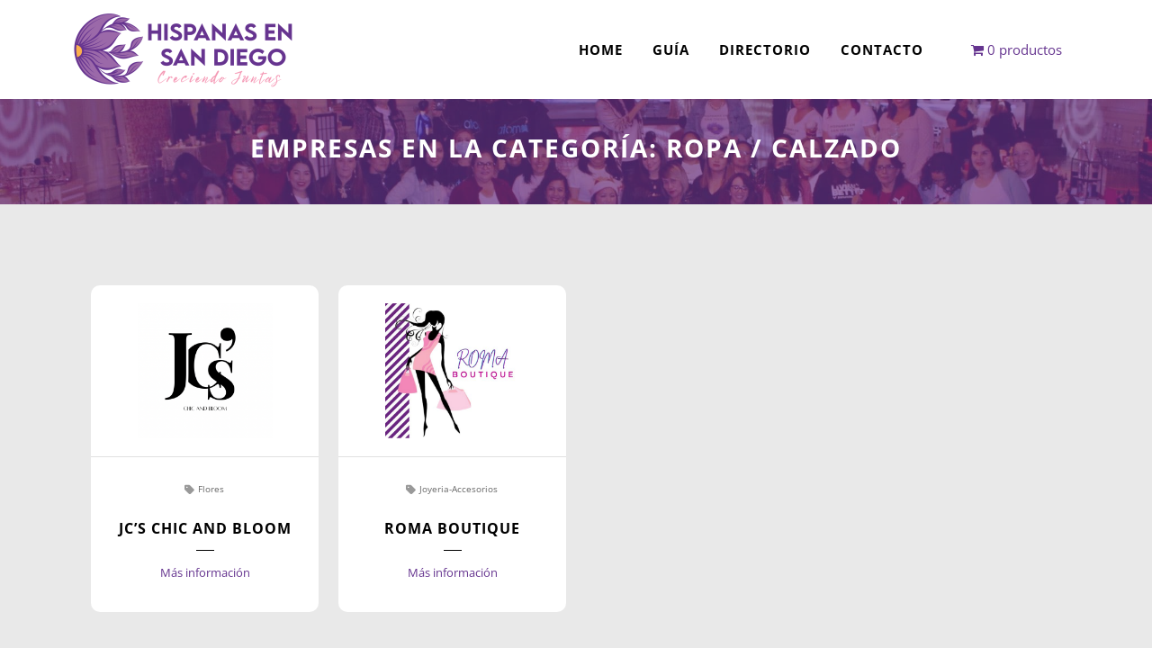

--- FILE ---
content_type: text/css
request_url: https://hispanasensandiego.com/wp-content/uploads/elementor/css/post-16.css?ver=1768490799
body_size: 531
content:
.elementor-kit-16{--e-global-color-primary:#65348F;--e-global-color-secondary:#54595F;--e-global-color-text:#7A7A7A;--e-global-color-accent:#F098B3;--e-global-color-6001bb48:#4054B2;--e-global-color-55e9815e:#23A455;--e-global-color-4a3e7a81:#000;--e-global-color-5d17e501:#FFF;--e-global-color-b61a127:#FFC7E2;--e-global-color-542c9bd:#674A94;--e-global-color-4da2f6c:#FDE276;--e-global-color-6dd84e7:#E2F1A5;--e-global-color-0c15a85:#E5DAFA;--e-global-color-19feaaf:#FFC7E2;--e-global-color-bff6cfb:#96032E;--e-global-typography-primary-font-family:"Roboto";--e-global-typography-primary-font-weight:600;--e-global-typography-secondary-font-family:"Baloo 2";--e-global-typography-text-font-family:"Roboto";--e-global-typography-text-font-weight:400;--e-global-typography-accent-font-family:"Roboto";--e-global-typography-accent-font-weight:500;background-color:#FFFFFF;color:#000000;font-family:"Open Sans", Sans-serif;font-size:15px;line-height:1.8em;}.elementor-kit-16 button,.elementor-kit-16 input[type="button"],.elementor-kit-16 input[type="submit"],.elementor-kit-16 .elementor-button{background-color:var( --e-global-color-542c9bd );font-family:"Open Sans", Sans-serif;font-size:14px;font-weight:bold;text-transform:uppercase;letter-spacing:2px;color:#FFFFFF;border-radius:0px 0px 0px 0px;padding:12px 20px 12px 20px;}.elementor-kit-16 button:hover,.elementor-kit-16 button:focus,.elementor-kit-16 input[type="button"]:hover,.elementor-kit-16 input[type="button"]:focus,.elementor-kit-16 input[type="submit"]:hover,.elementor-kit-16 input[type="submit"]:focus,.elementor-kit-16 .elementor-button:hover,.elementor-kit-16 .elementor-button:focus{background-color:#9B69A8;color:#FFFFFF;}.elementor-kit-16 e-page-transition{background-color:#FFBC7D;}.elementor-kit-16 a{color:var( --e-global-color-primary );}.elementor-kit-16 a:hover{color:#E73F88;}.elementor-kit-16 h1{color:#FFFFFF;font-family:"Open Sans", Sans-serif;font-size:46px;font-weight:bold;text-transform:uppercase;line-height:1.5em;letter-spacing:2px;}.elementor-kit-16 h2{color:#000000;font-family:"Open Sans", Sans-serif;font-size:30px;font-weight:bold;text-transform:uppercase;letter-spacing:1px;}.elementor-kit-16 h3{color:var( --e-global-color-primary );font-family:"Open Sans", Sans-serif;font-size:13px;font-weight:bold;text-transform:uppercase;letter-spacing:1px;}.elementor-kit-16 h4{color:#000000;font-family:"Open Sans", Sans-serif;font-size:18px;font-weight:bold;text-transform:uppercase;line-height:1.6em;letter-spacing:1px;}.elementor-kit-16 h5{color:#FFFFFF;font-family:"Open Sans", Sans-serif;font-size:18px;font-weight:bold;text-transform:uppercase;line-height:1.6em;letter-spacing:1px;}.elementor-kit-16 h6{color:var( --e-global-color-primary );font-family:"Open Sans", Sans-serif;font-size:20px;font-weight:bold;text-transform:uppercase;line-height:1.5em;letter-spacing:1px;}.elementor-kit-16 label{color:#000000;font-size:14px;font-weight:bold;text-transform:uppercase;line-height:1.8em;letter-spacing:1px;}.elementor-kit-16 input:not([type="button"]):not([type="submit"]),.elementor-kit-16 textarea,.elementor-kit-16 .elementor-field-textual{font-family:"Open Sans", Sans-serif;font-size:15px;line-height:1em;color:#000000;background-color:#FFFFFF;border-style:solid;border-width:1px 1px 1px 1px;border-color:#000000;border-radius:0px 0px 0px 0px;padding:10px 10px 10px 10px;}.elementor-section.elementor-section-boxed > .elementor-container{max-width:1140px;}.e-con{--container-max-width:1140px;}{}h1.entry-title{display:var(--page-title-display);}.site-header .site-branding{flex-direction:column;align-items:stretch;}.site-header{padding-inline-end:0px;padding-inline-start:0px;}.site-footer .site-branding{flex-direction:column;align-items:stretch;}@media(max-width:1024px){.elementor-kit-16 h1{font-size:40px;}.elementor-kit-16 h2{font-size:25px;}.elementor-kit-16 h3{font-size:12px;}.elementor-kit-16 h4{font-size:17px;}.elementor-kit-16 h5{font-size:17px;}.elementor-kit-16 button,.elementor-kit-16 input[type="button"],.elementor-kit-16 input[type="submit"],.elementor-kit-16 .elementor-button{padding:10px 40px 10px 40px;}.elementor-section.elementor-section-boxed > .elementor-container{max-width:1024px;}.e-con{--container-max-width:1024px;}}@media(max-width:767px){.elementor-kit-16 h1{font-size:30px;}.elementor-kit-16 button,.elementor-kit-16 input[type="button"],.elementor-kit-16 input[type="submit"],.elementor-kit-16 .elementor-button{font-size:11px;}.elementor-section.elementor-section-boxed > .elementor-container{max-width:767px;}.e-con{--container-max-width:767px;}}

--- FILE ---
content_type: text/css
request_url: https://hispanasensandiego.com/wp-content/uploads/elementor/css/post-128.css?ver=1768490800
body_size: 540
content:
.elementor-128 .elementor-element.elementor-element-1a9f6db > .elementor-container > .elementor-column > .elementor-widget-wrap{align-content:center;align-items:center;}.elementor-128 .elementor-element.elementor-element-1a9f6db > .elementor-container{min-height:110px;}.elementor-128 .elementor-element.elementor-element-1a9f6db{transition:background 0.3s, border 0.3s, border-radius 0.3s, box-shadow 0.3s;margin-top:0px;margin-bottom:0px;padding:0px 0px 0px 0px;z-index:10;}.elementor-128 .elementor-element.elementor-element-1a9f6db > .elementor-background-overlay{transition:background 0.3s, border-radius 0.3s, opacity 0.3s;}.elementor-bc-flex-widget .elementor-128 .elementor-element.elementor-element-36fb9300.elementor-column .elementor-widget-wrap{align-items:center;}.elementor-128 .elementor-element.elementor-element-36fb9300.elementor-column.elementor-element[data-element_type="column"] > .elementor-widget-wrap.elementor-element-populated{align-content:center;align-items:center;}.elementor-128 .elementor-element.elementor-element-36fb9300 > .elementor-element-populated{padding:0px 0px 0px 0px;}.elementor-128 .elementor-element.elementor-element-5997ca96{margin-top:0px;margin-bottom:0px;padding:0px 0px 0px 0px;}.elementor-bc-flex-widget .elementor-128 .elementor-element.elementor-element-34533b4f.elementor-column .elementor-widget-wrap{align-items:center;}.elementor-128 .elementor-element.elementor-element-34533b4f.elementor-column.elementor-element[data-element_type="column"] > .elementor-widget-wrap.elementor-element-populated{align-content:center;align-items:center;}.elementor-128 .elementor-element.elementor-element-7d09c44{text-align:left;}.elementor-128 .elementor-element.elementor-element-7d09c44 img{width:250px;}.elementor-bc-flex-widget .elementor-128 .elementor-element.elementor-element-7ef33dd5.elementor-column .elementor-widget-wrap{align-items:center;}.elementor-128 .elementor-element.elementor-element-7ef33dd5.elementor-column.elementor-element[data-element_type="column"] > .elementor-widget-wrap.elementor-element-populated{align-content:center;align-items:center;}.elementor-128 .elementor-element.elementor-element-7ef33dd5 > .elementor-widget-wrap > .elementor-widget:not(.elementor-widget__width-auto):not(.elementor-widget__width-initial):not(:last-child):not(.elementor-absolute){margin-bottom:0px;}.elementor-128 .elementor-element.elementor-element-716382ff > .elementor-widget-container{margin:0px 0px 0px 0px;padding:0px 0px 0px 0px;}.elementor-128 .elementor-element.elementor-element-716382ff .elementor-menu-toggle{margin-left:auto;background-color:#EF5D5F;}.elementor-128 .elementor-element.elementor-element-716382ff .elementor-nav-menu .elementor-item{font-family:"Open Sans", Sans-serif;font-size:15px;font-weight:bold;text-transform:uppercase;letter-spacing:1px;}.elementor-128 .elementor-element.elementor-element-716382ff .elementor-nav-menu--main .elementor-item{color:#000000;fill:#000000;padding-left:0px;padding-right:0px;}.elementor-128 .elementor-element.elementor-element-716382ff .elementor-nav-menu--main .elementor-item:hover,
					.elementor-128 .elementor-element.elementor-element-716382ff .elementor-nav-menu--main .elementor-item.elementor-item-active,
					.elementor-128 .elementor-element.elementor-element-716382ff .elementor-nav-menu--main .elementor-item.highlighted,
					.elementor-128 .elementor-element.elementor-element-716382ff .elementor-nav-menu--main .elementor-item:focus{color:#A0237F;fill:#A0237F;}.elementor-128 .elementor-element.elementor-element-716382ff .elementor-nav-menu--main .elementor-item.elementor-item-active{color:#A0237F;}.elementor-128 .elementor-element.elementor-element-716382ff{--e-nav-menu-horizontal-menu-item-margin:calc( 33px / 2 );--nav-menu-icon-size:22px;}.elementor-128 .elementor-element.elementor-element-716382ff .elementor-nav-menu--main:not(.elementor-nav-menu--layout-horizontal) .elementor-nav-menu > li:not(:last-child){margin-bottom:33px;}.elementor-128 .elementor-element.elementor-element-716382ff .elementor-nav-menu--dropdown a, .elementor-128 .elementor-element.elementor-element-716382ff .elementor-menu-toggle{color:#000000;fill:#000000;}.elementor-128 .elementor-element.elementor-element-716382ff .elementor-nav-menu--dropdown{background-color:#FFFFFF;}.elementor-128 .elementor-element.elementor-element-716382ff .elementor-nav-menu--dropdown a:hover,
					.elementor-128 .elementor-element.elementor-element-716382ff .elementor-nav-menu--dropdown a:focus,
					.elementor-128 .elementor-element.elementor-element-716382ff .elementor-nav-menu--dropdown a.elementor-item-active,
					.elementor-128 .elementor-element.elementor-element-716382ff .elementor-nav-menu--dropdown a.highlighted,
					.elementor-128 .elementor-element.elementor-element-716382ff .elementor-menu-toggle:hover,
					.elementor-128 .elementor-element.elementor-element-716382ff .elementor-menu-toggle:focus{color:#A0237F;}.elementor-128 .elementor-element.elementor-element-716382ff .elementor-nav-menu--dropdown a:hover,
					.elementor-128 .elementor-element.elementor-element-716382ff .elementor-nav-menu--dropdown a:focus,
					.elementor-128 .elementor-element.elementor-element-716382ff .elementor-nav-menu--dropdown a.elementor-item-active,
					.elementor-128 .elementor-element.elementor-element-716382ff .elementor-nav-menu--dropdown a.highlighted{background-color:#FFFFFF;}.elementor-128 .elementor-element.elementor-element-716382ff .elementor-nav-menu--dropdown a.elementor-item-active{color:#A0237F;background-color:#FFFFFF;}.elementor-128 .elementor-element.elementor-element-716382ff .elementor-nav-menu--dropdown .elementor-item, .elementor-128 .elementor-element.elementor-element-716382ff .elementor-nav-menu--dropdown  .elementor-sub-item{font-family:"Open Sans", Sans-serif;font-size:14px;font-weight:bold;text-transform:uppercase;letter-spacing:1px;}.elementor-128 .elementor-element.elementor-element-716382ff div.elementor-menu-toggle{color:#FFFFFF;}.elementor-128 .elementor-element.elementor-element-716382ff div.elementor-menu-toggle svg{fill:#FFFFFF;}.elementor-theme-builder-content-area{height:400px;}.elementor-location-header:before, .elementor-location-footer:before{content:"";display:table;clear:both;}@media(max-width:1024px){.elementor-128 .elementor-element.elementor-element-716382ff .elementor-nav-menu--dropdown a{padding-left:100px;padding-right:100px;padding-top:16px;padding-bottom:16px;}}@media(max-width:767px){.elementor-128 .elementor-element.elementor-element-36fb9300 > .elementor-element-populated{padding:0px 0px 0px 0px;}.elementor-128 .elementor-element.elementor-element-34533b4f{width:80%;}.elementor-bc-flex-widget .elementor-128 .elementor-element.elementor-element-34533b4f.elementor-column .elementor-widget-wrap{align-items:center;}.elementor-128 .elementor-element.elementor-element-34533b4f.elementor-column.elementor-element[data-element_type="column"] > .elementor-widget-wrap.elementor-element-populated{align-content:center;align-items:center;}.elementor-128 .elementor-element.elementor-element-7ef33dd5{width:20%;}.elementor-bc-flex-widget .elementor-128 .elementor-element.elementor-element-7ef33dd5.elementor-column .elementor-widget-wrap{align-items:center;}.elementor-128 .elementor-element.elementor-element-7ef33dd5.elementor-column.elementor-element[data-element_type="column"] > .elementor-widget-wrap.elementor-element-populated{align-content:center;align-items:center;}.elementor-128 .elementor-element.elementor-element-7ef33dd5 > .elementor-element-populated{padding:0px 0px 0px 0px;}.elementor-128 .elementor-element.elementor-element-716382ff .elementor-nav-menu--dropdown a{padding-left:39px;padding-right:39px;}}@media(min-width:768px){.elementor-128 .elementor-element.elementor-element-34533b4f{width:25%;}.elementor-128 .elementor-element.elementor-element-7ef33dd5{width:75%;}}

--- FILE ---
content_type: text/css
request_url: https://hispanasensandiego.com/wp-content/uploads/elementor/css/post-84.css?ver=1768490800
body_size: 497
content:
.elementor-84 .elementor-element.elementor-element-44631e01{padding:50px 10px 50px 10px;}.elementor-84 .elementor-element.elementor-element-ec18eed > .elementor-element-populated{padding:10px 30px 10px 10px;}.elementor-84 .elementor-element.elementor-element-477c66c .elementor-icon-list-items:not(.elementor-inline-items) .elementor-icon-list-item:not(:last-child){padding-block-end:calc(3px/2);}.elementor-84 .elementor-element.elementor-element-477c66c .elementor-icon-list-items:not(.elementor-inline-items) .elementor-icon-list-item:not(:first-child){margin-block-start:calc(3px/2);}.elementor-84 .elementor-element.elementor-element-477c66c .elementor-icon-list-items.elementor-inline-items .elementor-icon-list-item{margin-inline:calc(3px/2);}.elementor-84 .elementor-element.elementor-element-477c66c .elementor-icon-list-items.elementor-inline-items{margin-inline:calc(-3px/2);}.elementor-84 .elementor-element.elementor-element-477c66c .elementor-icon-list-items.elementor-inline-items .elementor-icon-list-item:after{inset-inline-end:calc(-3px/2);}.elementor-84 .elementor-element.elementor-element-477c66c .elementor-icon-list-icon i{transition:color 0.3s;}.elementor-84 .elementor-element.elementor-element-477c66c .elementor-icon-list-icon svg{transition:fill 0.3s;}.elementor-84 .elementor-element.elementor-element-477c66c{--e-icon-list-icon-size:11px;--e-icon-list-icon-align:left;--e-icon-list-icon-margin:0 calc(var(--e-icon-list-icon-size, 1em) * 0.25) 0 0;--icon-vertical-offset:0px;}.elementor-84 .elementor-element.elementor-element-477c66c .elementor-icon-list-item > .elementor-icon-list-text, .elementor-84 .elementor-element.elementor-element-477c66c .elementor-icon-list-item > a{font-size:13px;text-transform:uppercase;}.elementor-84 .elementor-element.elementor-element-477c66c .elementor-icon-list-text{color:#000000;transition:color 0.3s;}.elementor-84 .elementor-element.elementor-element-477c66c .elementor-icon-list-item:hover .elementor-icon-list-text{color:#A0237F;}.elementor-84 .elementor-element.elementor-element-6348765 .elementor-icon-list-items:not(.elementor-inline-items) .elementor-icon-list-item:not(:last-child){padding-block-end:calc(3px/2);}.elementor-84 .elementor-element.elementor-element-6348765 .elementor-icon-list-items:not(.elementor-inline-items) .elementor-icon-list-item:not(:first-child){margin-block-start:calc(3px/2);}.elementor-84 .elementor-element.elementor-element-6348765 .elementor-icon-list-items.elementor-inline-items .elementor-icon-list-item{margin-inline:calc(3px/2);}.elementor-84 .elementor-element.elementor-element-6348765 .elementor-icon-list-items.elementor-inline-items{margin-inline:calc(-3px/2);}.elementor-84 .elementor-element.elementor-element-6348765 .elementor-icon-list-items.elementor-inline-items .elementor-icon-list-item:after{inset-inline-end:calc(-3px/2);}.elementor-84 .elementor-element.elementor-element-6348765 .elementor-icon-list-icon i{transition:color 0.3s;}.elementor-84 .elementor-element.elementor-element-6348765 .elementor-icon-list-icon svg{transition:fill 0.3s;}.elementor-84 .elementor-element.elementor-element-6348765{--e-icon-list-icon-size:11px;--e-icon-list-icon-align:left;--e-icon-list-icon-margin:0 calc(var(--e-icon-list-icon-size, 1em) * 0.25) 0 0;--icon-vertical-offset:0px;}.elementor-84 .elementor-element.elementor-element-6348765 .elementor-icon-list-item > .elementor-icon-list-text, .elementor-84 .elementor-element.elementor-element-6348765 .elementor-icon-list-item > a{font-size:13px;text-transform:uppercase;}.elementor-84 .elementor-element.elementor-element-6348765 .elementor-icon-list-text{color:#000000;transition:color 0.3s;}.elementor-84 .elementor-element.elementor-element-6348765 .elementor-icon-list-item:hover .elementor-icon-list-text{color:#A0237F;}.elementor-84 .elementor-element.elementor-element-bca17a9 > .elementor-container > .elementor-column > .elementor-widget-wrap{align-content:center;align-items:center;}.elementor-84 .elementor-element.elementor-element-bca17a9:not(.elementor-motion-effects-element-type-background), .elementor-84 .elementor-element.elementor-element-bca17a9 > .elementor-motion-effects-container > .elementor-motion-effects-layer{background-color:#F1F1F1;}.elementor-84 .elementor-element.elementor-element-bca17a9{transition:background 0.3s, border 0.3s, border-radius 0.3s, box-shadow 0.3s;padding:10px 10px 10px 10px;}.elementor-84 .elementor-element.elementor-element-bca17a9 > .elementor-background-overlay{transition:background 0.3s, border-radius 0.3s, opacity 0.3s;}.elementor-bc-flex-widget .elementor-84 .elementor-element.elementor-element-4b897df6.elementor-column .elementor-widget-wrap{align-items:center;}.elementor-84 .elementor-element.elementor-element-4b897df6.elementor-column.elementor-element[data-element_type="column"] > .elementor-widget-wrap.elementor-element-populated{align-content:center;align-items:center;}.elementor-84 .elementor-element.elementor-element-4b897df6 > .elementor-element-populated{padding:10px 5px 0px 5px;}.elementor-84 .elementor-element.elementor-element-1e8d4104 > .elementor-widget-container{margin:0px 0px 0px 0px;padding:0px 0px 0px 0px;}.elementor-84 .elementor-element.elementor-element-1e8d4104{text-align:center;font-size:11px;text-transform:uppercase;line-height:1.5em;letter-spacing:1px;}.elementor-theme-builder-content-area{height:400px;}.elementor-location-header:before, .elementor-location-footer:before{content:"";display:table;clear:both;}@media(min-width:768px){.elementor-84 .elementor-element.elementor-element-55294d6{width:100%;}.elementor-84 .elementor-element.elementor-element-ec18eed{width:33%;}.elementor-84 .elementor-element.elementor-element-2a88486a{width:17%;}.elementor-84 .elementor-element.elementor-element-44e68597{width:25%;}}@media(max-width:1024px) and (min-width:768px){.elementor-84 .elementor-element.elementor-element-ec18eed{width:100%;}.elementor-84 .elementor-element.elementor-element-2a88486a{width:33%;}.elementor-84 .elementor-element.elementor-element-44e68597{width:33%;}.elementor-84 .elementor-element.elementor-element-622b3ef5{width:33%;}}@media(max-width:1024px){.elementor-84 .elementor-element.elementor-element-44631e01{padding:20px 10px 30px 10px;}}@media(max-width:767px){.elementor-84 .elementor-element.elementor-element-ec18eed > .elementor-element-populated{padding:0px 0px 0px 0px;}.elementor-84 .elementor-element.elementor-element-2a88486a > .elementor-element-populated{padding:30px 30px 0px 30px;}.elementor-84 .elementor-element.elementor-element-44e68597 > .elementor-element-populated{padding:0px 30px 0px 30px;}.elementor-84 .elementor-element.elementor-element-622b3ef5 > .elementor-element-populated{padding:0px 30px 30px 30px;}}

--- FILE ---
content_type: text/css
request_url: https://hispanasensandiego.com/wp-content/themes/hsd/style.css?ver=1.0.0
body_size: 1682
content:
/* 
Theme Name: Hispanas en San Diego
Theme URI: https://sourcecode.mx
Description: Hispanas en San Diego 
Author: Source Code
Author URI: https://sourcecode.mx
Template: hello-elementor
Version: 1.0.1
Text Domain: hsd-theme
*/

/*
    Add your custom styles here
*/
.directorio-wrap{

}
.directorio-wrap .heading-wrap{
	background-image: url(http://hispanasensandiego.com/wp-content/uploads/2022/04/272311369_244109617876720_2971697774417447702_n.jpg);
    background-position: center center;
    background-size: cover;
    position: relative;
    padding: 30px 0;
    text-align: center;
}
.directorio-wrap .heading-wrap:after{
	content: "";
	display: block;
	background: #65348F;
	position: absolute;
	top: 0; bottom: 0; left: 0; right: 0;
	z-index: 1;
	opacity: 0.7;
}
.directorio-wrap .container,
.single-empresa-wrap .container,
.disclaimer .container,
.scmx-container{
	width: 1100px;
	max-width: 98%;
	margin: 0 auto;
	position: relative;
	z-index: 2;
}
.directorio-wrap h2{
	color: #FFFFFF;
	font-family: "Open Sans", Sans-serif;
	font-size: 46px;
	font-weight: bold;
	text-transform: uppercase;
	line-height: 1.5em;
	letter-spacing: 2px;
}
.empresa-feed{
	padding: 80px 30px;
}
.categorias-feed{
	padding: 80px 30px;
	background: #f1f1f1;
}
.empresa-feed{
	background: #e9e9e9;	
}
.categorias-feed .feed{
	display: flex;
	flex-wrap: wrap;
}
.empresa-feed .empresa-item img{
	border-radius: 0 !important;
}
.categorias-feed .feed a{
	display: flex;
	flex-wrap: nowrap;
	position: relative;
	align-items: center;
	width: 30.33%;
	margin-right: 3%;
	margin-bottom: 10px;
	background: white;
	padding: 12px 25px 12px 55px;
	box-shadow: 1px 1px 6px rgba(0,0,0,0.1);
	transition: 300ms all ease-out;
	color: #65348F;
}
.categorias-feed .feed a span{
	display: block;
	position: absolute;
	top: 50%;
	left: 20px;
	transform: translateY(-50%);
	width: 25px;
	height: 25px;
	background: #65348F;
	border-radius: 30px;
	margin-right: 10px;
	transition: 300ms all ease-out;
}
.categorias-feed span img{
	position: absolute;
	width: 12px;
	top: 50%;
	left: 50%;
	transform: translate(-50%,-50%);
	filter: brightness(0) invert(1);
}
.categorias-feed .feed a:hover{
	background: #65348F;
	color: white;
}
.categorias-feed .feed a:hover span img{
	filter: none;	
}
.categorias-feed .feed a:hover span{
	background: white;
}
.categorias-feed h3,
.empresa-feed h3{
	font-size: 28px;
	text-align: center;
	margin-bottom: 40px;
}
.empresa-feed .feed{
	display: flex;
	flex-wrap: wrap;
}
.empresa-item{
	display: flex;
	flex-wrap: wrap;
	position: relative;
	border-radius: 10px;
	overflow: hidden;
	background: white;
	text-align: center;
}
.empresa-feed .empresa-item{
	width: 23%;
	margin: 10px 1%;
}
.empresa-item .logo{
	display: block;
	position: relative;
	width: 100%;
	height: 150px;
	margin: 20px;
	background-size: contain;
	background-color: white;
	background-repeat: no-repeat;
	background-position: center;
}
.empresa-item a{
	position: absolute;
	left: 0; top: 0; right: 0; bottom: 0;
	text-indent: -3000px;
	z-index: 10;
}
.empresa-item .info{
	padding: 15px 15px 30px 15px;
	width: 100%;
	align-self: flex-end;
	border-top: 1px solid #e1e1e1;
}
.empresa-item h4{
	margin: 0;
	line-height: 1.2;
	font-size: 16px;
	margin: 5px 0 25px 0;
	position: relative;
}
.empresa-item h4:after{
	content: "";
	display: block;
	position: absolute;
	width: 20px;
	height: 1px;
	background: black;
	bottom: -15px;
	left: 50%;
	transform: translateX(-50%);
}
.empresa-item p.category {
    display: flex;
    justify-content: center;
}
.empresa-item svg{
	display: block;
	position: absolute;
	left: 5px;
	top: 50%;
	transform: translateY(-50%);
	height: 12px;
}
.empresa-item svg path{
	fill: #999;
}
.empresa-item .category span{
	display: inline-block;
	position: relative;
	color: #666;
	padding: 3px 6px 3px 20px;
	line-height: 15px;
	margin: 10px 0;
	font-size: 10px;
	text-transform: capitalize;
}
.empresa-item .read-more{
	display: inline-block;
	color: #65348F;
	font-size: .8rem;
}
.empresa-item .stars {
    display: flex;
    width: 50%;
    margin: 20px auto 0 auto;
}
.empresa-item .stars svg{
	margin: 0 5px;
}
h2.tax-title{
	text-align: center;
	font-size: 28px;
	line-height: 1.2;
}
.single-empresa-wrap{
	background: #f1f1f1;
}
.single-empresa-wrap .main-info{
	padding: 40px 0;
}
h2.empresa-name{
	letter-spacing: 0 !important;
	text-transform: none !important;
}
.empresa-details{
	background: white;
	padding: 40px 0;
}
.empresa-details .columns,
.info-cols{
	display: flex;
	flex-wrap: wrap;
}
.info-cols{
	align-items: center;
}
.info-cols .logo-inner{
	display: block;
	width: 100%;
	height: 120px;
	background-size: contain;
	background-color: white;
	background-repeat: no-repeat;
	background-position: center;
}
.info-cols .left{
	display: block;
	width: 20%;
	margin-right: 3%;
	padding: 20px;
	background: white;
}
.info-cols .right{
	display: block;
	width: 77%;
}
.empresa-details .columns .left{
	width: 65%;
	padding-right: 40px;
}
.empresa-details .columns .right{
	width: 35%;
	padding-left: 20px;
}
.empresa-details p.contact{
	display: flex;
	flex-wrap: wrap;
	justify-content: flex-start;
	align-content: center;
	width: 100%;
	margin-bottom: 5px;
}
.empresa-details p.contact .icon{
	width: 16px;
	margin-right: 10px;
	display: flex;
	flex-wrap: wrap;
	align-items: center;
	opacity: 0.7;
}
.empresa-etails p.contact a{
	display: block;
	width: 100%;
}
.slider-wrap {
    overflow: hidden;
}
.slick-slide img {
    height: 400px;
}
.disclaimer{
	padding-top: 50px;
	padding-bottom: 50px;
	background: #e9e9e9;
	font-size: 9px;
	line-height: 15px;
}
.banner{
	background: #65348F;
	padding: 40px;
	color: white;
}
.banner h3{
	color: white;
	font-size: 24px;
}
.banner .btn{
	display: inline-block;
	background: white;
	color: #65348F;
	padding: 10px 25px;
	border-radius: 8px;
	font-weight: 700;
}
.banner .scmx-container{
	display: flex;
	flex-wrap: wrap;
	align-items: center;
}
.banner .left{
	width: 20%;
}
.banner .right{
	width: 75%;
	padding-left: 5%;
}
.contact-float{
	display: block;
	width: 20%;
	float: left;
}
a.contact-btn{
	display: inline-block;
	position: relative;
	background: #65348F;
	color: white;
	padding: 10px 15px;
	border-radius: 5px;
	transition: 330ms all ease-out;
	border: 1px solid #65348F;
	text-align: center;
}
a.contact-btn:hover{
	background: #9867C2;
	color: white;
}
a.contact-btn.full{
	display: block;
	width: 100%;
	text-align: center;
	margin-bottom: 15px;
}
a.contact-btn .icon{
	display: inline-block !important;
	width: 20px;
	transform: translateY(4px);
	filter: brightness(0) invert(1);
}
a.contact-btn .icon img{
	display: block;
}
a.contact-btn .btn-title{
	display: inline-block;
	line-height: 24px;
}
@media screen and (max-width: 1080px){
	.categorias-feed .feed a{
		width: 48%; 
		margin-right: 2%;
	}
	.empresa-feed .empresa-item{
		width: 48%;
		margin: 10px 1%;
	}
}
@media screen and (max-width: 768px){
	.categorias-feed .feed a,
	.empresa-feed .empresa-item{
		width: 100%; 
		margin-right: 0%;
		margin-left: 0;
	}
	.info-cols,
	.empresa-details .columns{
		padding: 20px;
	}
	.empresa-details mark,
	.empresa-details .left a{
	  text-align:justify;
      word-break: break-word;
      white-space: pre-line;
      overflow-wrap: break-word;
      -ms-word-break: break-word;
      word-break: break-word;
      -ms-hyphens: auto;
      -moz-hyphens: auto;
      -webkit-hyphens: auto;
      hyphens: auto;
      width: 300px;
      max-width: 100%;
	}
	.info-cols .left,
	.info-cols .right,
	.empresa-details .columns .left,
	.empresa-details .columns .right,
	.banner .left,
	.banner .right{
		width: 100%;
		margin-bottom: 20px;
		margin-right: 0 !important;
	}	
	.empresa-details .columns .left{
	 	padding-right: 0;
	}
	.empresa-details .has-medium-font-size{
		font-size: 15px !important;
	}
}